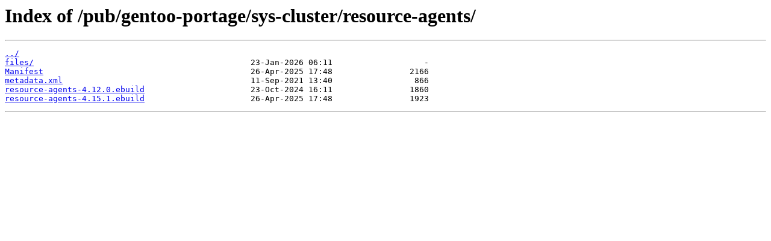

--- FILE ---
content_type: text/html; charset=utf-8
request_url: https://mirror.isoc.org.il/pub/gentoo-portage/sys-cluster/resource-agents/
body_size: 866
content:
<html>
<head><title>Index of /pub/gentoo-portage/sys-cluster/resource-agents/</title></head>
<body>
<h1>Index of /pub/gentoo-portage/sys-cluster/resource-agents/</h1><hr><pre><a href="../">../</a>
<a href="files/">files/</a>                                             23-Jan-2026 06:11                   -
<a href="Manifest">Manifest</a>                                           26-Apr-2025 17:48                2166
<a href="metadata.xml">metadata.xml</a>                                       11-Sep-2021 13:40                 866
<a href="resource-agents-4.12.0.ebuild">resource-agents-4.12.0.ebuild</a>                      23-Oct-2024 16:11                1860
<a href="resource-agents-4.15.1.ebuild">resource-agents-4.15.1.ebuild</a>                      26-Apr-2025 17:48                1923
</pre><hr></body>
</html>
